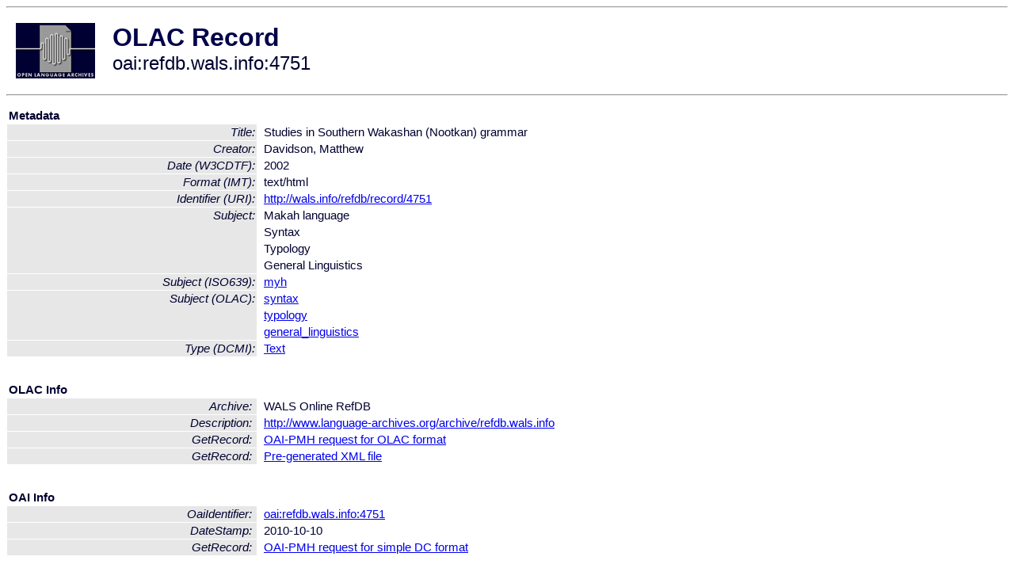

--- FILE ---
content_type: text/html
request_url: http://olac.ldc.upenn.edu/item/oai:refdb.wals.info:4751
body_size: 1519
content:
<HTML>
<HEAD>
<TITLE>OLAC Record: Studies in Southern Wakashan (Nootkan) grammar</TITLE>
<script type="text/javascript" src="/js/gatrack.js"></script>
<LINK REL="stylesheet" TYPE="text/css" HREF="/olac.css">
<meta http-equiv="Content-Type" content="text/html; charset=UTF-8">
<meta name="DC.Title" content="Studies in Southern Wakashan (Nootkan) grammar">
<meta name="DC.Creator" content="Davidson, Matthew">
<meta name="DC.Date" content="[W3CDTF] 2002">
<meta name="DC.Format" content="[IMT] text/html">
<meta name="DC.Identifier" content="[URI] http://wals.info/refdb/record/4751">
<meta name="DC.Subject" content="[language]">
<meta name="DC.Subject" content="[language = myh] Makah">
<meta name="DC.Subject" content="[linguistic-field = syntax] Syntax">
<meta name="DC.Subject" content="[linguistic-field = typology] Typology">
<meta name="DC.Subject" content="[linguistic-field = general_linguistics] General Linguistics">
<meta name="DC.Type" content="[DCMIType] Text">
<style>
.lookup {width: 25%;}
.lookuptable {width: 100%;}
</style>
</HEAD>

<BODY>
<HR>
<TABLE CELLPADDING="10">
<TR>
<TD> <A HREF="/"><IMG SRC="/images/olac100.gif"
BORDER="0"></A></TD>
<TD><span style="color:#00004a; font-size:24pt; font-weight:bold"
>OLAC Record</span><br/><span style="font-size:18pt"
>oai:refdb.wals.info:4751</span></FONT></H1></TD>
</TR>
</TABLE>
<HR>

<p><table class=lookuptable cellspacing=1 cellpadding=2 border=0>
<tr><td colspan=3><b>Metadata</b></td></tr>
<tr><td class=lookup ><i>Title:</i></td><td></td><td>Studies in Southern Wakashan (Nootkan) grammar</td></tr>
<tr><td class=lookup ><i>Creator:</i></td><td></td><td>Davidson, Matthew</td></tr>
<tr><td class=lookup ><i>Date (W3CDTF):</i></td><td></td><td>2002</td></tr>
<tr><td class=lookup ><i>Format (IMT):</i></td><td></td><td>text/html</td></tr>
<tr><td class=lookup ><i>Identifier (URI):</i></td><td></td><td><a href="http://wals.info/refdb/record/4751" onClick="_gaq.push(['_trackPageview', '/archive_item_clicks/refdb.wals.info']);">http://wals.info/refdb/record/4751</a></td></tr>
<tr><td class=lookup rowspan=4><i>Subject:</i></td><td></td><td>Makah language</td></tr>
<tr><td></td><td>Syntax</td></tr>
<tr><td></td><td>Typology</td></tr>
<tr><td></td><td>General Linguistics</td></tr>
<tr><td class=lookup ><i>Subject (ISO639):</i></td><td></td><td><a href="/language/myh">myh</a></td></tr>
<tr><td class=lookup rowspan=3><i>Subject (OLAC):</i></td><td></td><td><a href="/search?q=olac_syntax&a=---+all+archives+">syntax</a></td></tr>
<tr><td></td><td><a href="/search?q=olac_typology&a=---+all+archives+">typology</a></td></tr>
<tr><td></td><td><a href="/search?q=olac_general_linguistics&a=---+all+archives+">general_linguistics</a></td></tr>
<tr><td class=lookup ><i>Type (DCMI):</i></td><td></td><td><a href="/search?q=dcmi_Text&a=---+all+archives+">Text</a></td></tr>
<tr>
  <td colspan=3><br><p><b>OLAC Info</b></td>
</tr>
<tr>
  <td class=lookup><i>Archive:&nbsp;</i></td>
  <td></td>
  <td>WALS Online RefDB</td>
</tr>
<tr>
  <td class=lookup><i>Description:&nbsp;</i></td>
  <td></td>
  <td><a href="/archive/refdb.wals.info">http://www.language-archives.org/archive/refdb.wals.info</a></td>
</tr>
<tr>
  <td class=lookup><i>GetRecord:&nbsp;</i></td>
  <td></td>
  <td><a href="/cgi-bin/olaca3.pl?verb=GetRecord&identifier=oai:refdb.wals.info:4751&metadataPrefix=olac">OAI-PMH request for OLAC format</a></td>
</tr>
<tr>
  <td class=lookup><i>GetRecord:&nbsp;</i></td>
  <td></td>
  <td><a href="/static-records/oai:refdb.wals.info:4751.xml">Pre-generated XML file</td><tr>
  <td colspan=3><br><p><b>OAI Info</b></td>
</tr>
<tr>
  <td class=lookup><i>OaiIdentifier:&nbsp;</i></td>
  <td></td>
  <td><a href="/item/oai:refdb.wals.info:4751">oai:refdb.wals.info:4751</a></td>
</tr>
<tr>
  <td class=lookup><i>DateStamp:&nbsp;</i></td>
  <td></td><td>2010-10-10</td>
</tr>
<tr>
  <td class=lookup><i>GetRecord:&nbsp;</i></td>
  <td></td>
  <td><a href="/cgi-bin/olaca3.pl?verb=GetRecord&identifier=oai:refdb.wals.info:4751&metadataPrefix=oai_dc">OAI-PMH request for simple DC format</a></td>
</tr><tr><td colspan=3><br><p><b>Search Info</b></td></tr><tr><td class=lookup><i>Citation:&nbsp;</i></td><td></td><td>Davidson, Matthew. 2002. WALS Online RefDB.
</td></tr><tr><td class=lookup><i>Terms:&nbsp;</i></td><td></td><td>area_Americas country_US dcmi_Text iso639_myh olac_general_linguistics olac_syntax olac_typology</td></tr><tr><td colspan=3><br><p><b>Inferred Metadata</b></td></tr><tr><td class="lookup"><i>Country:&nbsp;</i></td><td></td><td><a href="/search?q=country_US&a=---+all+archives+">United States</a></tr><tr><td class="lookup"><i>Area:&nbsp;</i></td><td></td><td><a href="/search?q=area_Americas&a=---+all+archives+">Americas</a></tr></table>
<script type="text/javascript">
_gaq.push(['_trackPageview', '/item/']);
_gaq.push(['_trackPageview',
           '/archive_item_hits/refdb.wals.info']);
</script>
<hr>
<div class="timestamp">
http://www.language-archives.org/item.php/oai:refdb.wals.info:4751<br>
Up-to-date as of: Sun Oct 13 0:32:08 EDT 2013</div>

</BODY>
</HTML>
